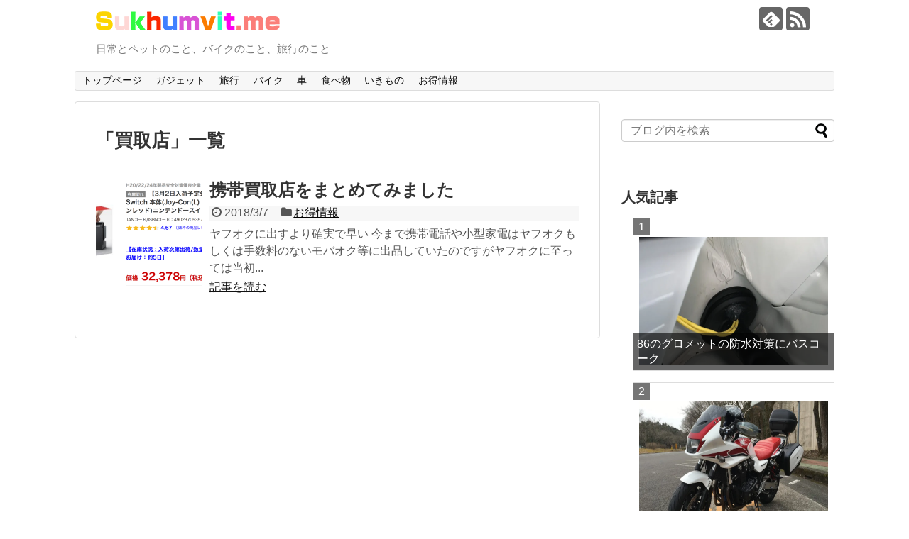

--- FILE ---
content_type: text/html; charset=UTF-8
request_url: http://sukhumvit.me/tag/%E8%B2%B7%E5%8F%96%E5%BA%97/
body_size: 13605
content:
<!DOCTYPE html>
<html lang="ja">
<head>
	
	<!-- Global site tag (gtag.js) - Google Analytics -->
<script async src="https://www.googletagmanager.com/gtag/js?id=UA-55365026-1"></script>
<script>
  window.dataLayer = window.dataLayer || [];
  function gtag(){dataLayer.push(arguments);}
  gtag('js', new Date());

  gtag('config', 'UA-55365026-1');
</script>

	
	
	
<meta charset="UTF-8">
  <meta name="viewport" content="width=1280, maximum-scale=1, user-scalable=yes">
<link rel="alternate" type="application/rss+xml" title="sukhumvit.me | 日常とペットのこと、バイクのこと、旅行のこと RSS Feed" href="http://sukhumvit.me/feed/" />
<link rel="pingback" href="http://sukhumvit.me/xmlrpc.php" />
<meta name="robots" content="noindex,follow">
<meta name="description" content="「買取店」の記事一覧です。" />
<meta name="keywords" content="買取店" />
<!-- OGP -->
<meta property="og:type" content="website">
<meta property="og:description" content="「買取店」の記事一覧です。">
<meta property="og:title" content="  買取店 | sukhumvit.me | 日常とペットのこと、バイクのこと、旅行のこと">
<meta property="og:url" content="http://sukhumvit.me/tag/%e8%b2%b7%e5%8f%96/">
<meta property="og:image" content="http://sukhumvit.me/wp-content/uploads/2018/02/sukhumvit_logo300.png">
<meta property="og:site_name" content="sukhumvit.me | 日常とペットのこと、バイクのこと、旅行のこと">
<meta property="og:locale" content="ja_JP">
<!-- /OGP -->
<!-- Twitter Card -->
<meta name="twitter:card" content="summary">
<meta name="twitter:description" content="「買取店」の記事一覧です。">
<meta name="twitter:title" content="  買取店 | sukhumvit.me | 日常とペットのこと、バイクのこと、旅行のこと">
<meta name="twitter:url" content="http://sukhumvit.me/tag/%e8%b2%b7%e5%8f%96/">
<meta name="twitter:image" content="http://sukhumvit.me/wp-content/uploads/2018/02/sukhumvit_logo300.png">
<meta name="twitter:domain" content="sukhumvit.me">
<!-- /Twitter Card -->

<title>買取店  |  sukhumvit.me | 日常とペットのこと、バイクのこと、旅行のこと</title>
<meta name='robots' content='max-image-preview:large' />
<link rel='dns-prefetch' href='//secure.gravatar.com' />
<link rel='dns-prefetch' href='//stats.wp.com' />
<link rel='dns-prefetch' href='//v0.wordpress.com' />
<link rel='dns-prefetch' href='//widgets.wp.com' />
<link rel='dns-prefetch' href='//s0.wp.com' />
<link rel='dns-prefetch' href='//0.gravatar.com' />
<link rel='dns-prefetch' href='//1.gravatar.com' />
<link rel='dns-prefetch' href='//2.gravatar.com' />
<link rel='dns-prefetch' href='//i0.wp.com' />
<link rel="alternate" type="application/rss+xml" title="sukhumvit.me | 日常とペットのこと、バイクのこと、旅行のこと &raquo; フィード" href="http://sukhumvit.me/feed/" />
<link rel="alternate" type="application/rss+xml" title="sukhumvit.me | 日常とペットのこと、バイクのこと、旅行のこと &raquo; コメントフィード" href="http://sukhumvit.me/comments/feed/" />
<link rel="alternate" type="application/rss+xml" title="sukhumvit.me | 日常とペットのこと、バイクのこと、旅行のこと &raquo; 買取店 タグのフィード" href="http://sukhumvit.me/tag/%e8%b2%b7%e5%8f%96%e5%ba%97/feed/" />
<script type="text/javascript">
window._wpemojiSettings = {"baseUrl":"https:\/\/s.w.org\/images\/core\/emoji\/14.0.0\/72x72\/","ext":".png","svgUrl":"https:\/\/s.w.org\/images\/core\/emoji\/14.0.0\/svg\/","svgExt":".svg","source":{"concatemoji":"http:\/\/sukhumvit.me\/wp-includes\/js\/wp-emoji-release.min.js"}};
/*! This file is auto-generated */
!function(e,a,t){var n,r,o,i=a.createElement("canvas"),p=i.getContext&&i.getContext("2d");function s(e,t){var a=String.fromCharCode,e=(p.clearRect(0,0,i.width,i.height),p.fillText(a.apply(this,e),0,0),i.toDataURL());return p.clearRect(0,0,i.width,i.height),p.fillText(a.apply(this,t),0,0),e===i.toDataURL()}function c(e){var t=a.createElement("script");t.src=e,t.defer=t.type="text/javascript",a.getElementsByTagName("head")[0].appendChild(t)}for(o=Array("flag","emoji"),t.supports={everything:!0,everythingExceptFlag:!0},r=0;r<o.length;r++)t.supports[o[r]]=function(e){if(p&&p.fillText)switch(p.textBaseline="top",p.font="600 32px Arial",e){case"flag":return s([127987,65039,8205,9895,65039],[127987,65039,8203,9895,65039])?!1:!s([55356,56826,55356,56819],[55356,56826,8203,55356,56819])&&!s([55356,57332,56128,56423,56128,56418,56128,56421,56128,56430,56128,56423,56128,56447],[55356,57332,8203,56128,56423,8203,56128,56418,8203,56128,56421,8203,56128,56430,8203,56128,56423,8203,56128,56447]);case"emoji":return!s([129777,127995,8205,129778,127999],[129777,127995,8203,129778,127999])}return!1}(o[r]),t.supports.everything=t.supports.everything&&t.supports[o[r]],"flag"!==o[r]&&(t.supports.everythingExceptFlag=t.supports.everythingExceptFlag&&t.supports[o[r]]);t.supports.everythingExceptFlag=t.supports.everythingExceptFlag&&!t.supports.flag,t.DOMReady=!1,t.readyCallback=function(){t.DOMReady=!0},t.supports.everything||(n=function(){t.readyCallback()},a.addEventListener?(a.addEventListener("DOMContentLoaded",n,!1),e.addEventListener("load",n,!1)):(e.attachEvent("onload",n),a.attachEvent("onreadystatechange",function(){"complete"===a.readyState&&t.readyCallback()})),(e=t.source||{}).concatemoji?c(e.concatemoji):e.wpemoji&&e.twemoji&&(c(e.twemoji),c(e.wpemoji)))}(window,document,window._wpemojiSettings);
</script>
<style type="text/css">
img.wp-smiley,
img.emoji {
	display: inline !important;
	border: none !important;
	box-shadow: none !important;
	height: 1em !important;
	width: 1em !important;
	margin: 0 0.07em !important;
	vertical-align: -0.1em !important;
	background: none !important;
	padding: 0 !important;
}
</style>
	<link rel='stylesheet' id='simplicity-style-css' href='http://sukhumvit.me/wp-content/themes/simplicity2/style.css' type='text/css' media='all' />
<link rel='stylesheet' id='font-awesome-style-css' href='http://sukhumvit.me/wp-content/themes/simplicity2/webfonts/css/font-awesome.min.css' type='text/css' media='all' />
<link rel='stylesheet' id='icomoon-style-css' href='http://sukhumvit.me/wp-content/themes/simplicity2/webfonts/icomoon/style.css' type='text/css' media='all' />
<link rel='stylesheet' id='extension-style-css' href='http://sukhumvit.me/wp-content/themes/simplicity2/css/extension.css' type='text/css' media='all' />
<style id='extension-style-inline-css' type='text/css'>
@media screen and (max-width:639px){.article br{display:block}}
</style>
<link rel='stylesheet' id='print-style-css' href='http://sukhumvit.me/wp-content/themes/simplicity2/css/print.css' type='text/css' media='print' />
<link rel='stylesheet' id='wp-block-library-css' href='http://sukhumvit.me/wp-includes/css/dist/block-library/style.min.css' type='text/css' media='all' />
<style id='wp-block-library-inline-css' type='text/css'>
.has-text-align-justify{text-align:justify;}
</style>
<link rel='stylesheet' id='jetpack-videopress-video-block-view-css' href='http://sukhumvit.me/wp-content/plugins/jetpack/jetpack_vendor/automattic/jetpack-videopress/build/block-editor/blocks/video/view.css?minify=false' type='text/css' media='all' />
<link rel='stylesheet' id='mediaelement-css' href='http://sukhumvit.me/wp-includes/js/mediaelement/mediaelementplayer-legacy.min.css' type='text/css' media='all' />
<link rel='stylesheet' id='wp-mediaelement-css' href='http://sukhumvit.me/wp-includes/js/mediaelement/wp-mediaelement.min.css' type='text/css' media='all' />
<link rel='stylesheet' id='classic-theme-styles-css' href='http://sukhumvit.me/wp-includes/css/classic-themes.min.css' type='text/css' media='all' />
<style id='global-styles-inline-css' type='text/css'>
body{--wp--preset--color--black: #000000;--wp--preset--color--cyan-bluish-gray: #abb8c3;--wp--preset--color--white: #ffffff;--wp--preset--color--pale-pink: #f78da7;--wp--preset--color--vivid-red: #cf2e2e;--wp--preset--color--luminous-vivid-orange: #ff6900;--wp--preset--color--luminous-vivid-amber: #fcb900;--wp--preset--color--light-green-cyan: #7bdcb5;--wp--preset--color--vivid-green-cyan: #00d084;--wp--preset--color--pale-cyan-blue: #8ed1fc;--wp--preset--color--vivid-cyan-blue: #0693e3;--wp--preset--color--vivid-purple: #9b51e0;--wp--preset--gradient--vivid-cyan-blue-to-vivid-purple: linear-gradient(135deg,rgba(6,147,227,1) 0%,rgb(155,81,224) 100%);--wp--preset--gradient--light-green-cyan-to-vivid-green-cyan: linear-gradient(135deg,rgb(122,220,180) 0%,rgb(0,208,130) 100%);--wp--preset--gradient--luminous-vivid-amber-to-luminous-vivid-orange: linear-gradient(135deg,rgba(252,185,0,1) 0%,rgba(255,105,0,1) 100%);--wp--preset--gradient--luminous-vivid-orange-to-vivid-red: linear-gradient(135deg,rgba(255,105,0,1) 0%,rgb(207,46,46) 100%);--wp--preset--gradient--very-light-gray-to-cyan-bluish-gray: linear-gradient(135deg,rgb(238,238,238) 0%,rgb(169,184,195) 100%);--wp--preset--gradient--cool-to-warm-spectrum: linear-gradient(135deg,rgb(74,234,220) 0%,rgb(151,120,209) 20%,rgb(207,42,186) 40%,rgb(238,44,130) 60%,rgb(251,105,98) 80%,rgb(254,248,76) 100%);--wp--preset--gradient--blush-light-purple: linear-gradient(135deg,rgb(255,206,236) 0%,rgb(152,150,240) 100%);--wp--preset--gradient--blush-bordeaux: linear-gradient(135deg,rgb(254,205,165) 0%,rgb(254,45,45) 50%,rgb(107,0,62) 100%);--wp--preset--gradient--luminous-dusk: linear-gradient(135deg,rgb(255,203,112) 0%,rgb(199,81,192) 50%,rgb(65,88,208) 100%);--wp--preset--gradient--pale-ocean: linear-gradient(135deg,rgb(255,245,203) 0%,rgb(182,227,212) 50%,rgb(51,167,181) 100%);--wp--preset--gradient--electric-grass: linear-gradient(135deg,rgb(202,248,128) 0%,rgb(113,206,126) 100%);--wp--preset--gradient--midnight: linear-gradient(135deg,rgb(2,3,129) 0%,rgb(40,116,252) 100%);--wp--preset--duotone--dark-grayscale: url('#wp-duotone-dark-grayscale');--wp--preset--duotone--grayscale: url('#wp-duotone-grayscale');--wp--preset--duotone--purple-yellow: url('#wp-duotone-purple-yellow');--wp--preset--duotone--blue-red: url('#wp-duotone-blue-red');--wp--preset--duotone--midnight: url('#wp-duotone-midnight');--wp--preset--duotone--magenta-yellow: url('#wp-duotone-magenta-yellow');--wp--preset--duotone--purple-green: url('#wp-duotone-purple-green');--wp--preset--duotone--blue-orange: url('#wp-duotone-blue-orange');--wp--preset--font-size--small: 13px;--wp--preset--font-size--medium: 20px;--wp--preset--font-size--large: 36px;--wp--preset--font-size--x-large: 42px;--wp--preset--spacing--20: 0.44rem;--wp--preset--spacing--30: 0.67rem;--wp--preset--spacing--40: 1rem;--wp--preset--spacing--50: 1.5rem;--wp--preset--spacing--60: 2.25rem;--wp--preset--spacing--70: 3.38rem;--wp--preset--spacing--80: 5.06rem;}:where(.is-layout-flex){gap: 0.5em;}body .is-layout-flow > .alignleft{float: left;margin-inline-start: 0;margin-inline-end: 2em;}body .is-layout-flow > .alignright{float: right;margin-inline-start: 2em;margin-inline-end: 0;}body .is-layout-flow > .aligncenter{margin-left: auto !important;margin-right: auto !important;}body .is-layout-constrained > .alignleft{float: left;margin-inline-start: 0;margin-inline-end: 2em;}body .is-layout-constrained > .alignright{float: right;margin-inline-start: 2em;margin-inline-end: 0;}body .is-layout-constrained > .aligncenter{margin-left: auto !important;margin-right: auto !important;}body .is-layout-constrained > :where(:not(.alignleft):not(.alignright):not(.alignfull)){max-width: var(--wp--style--global--content-size);margin-left: auto !important;margin-right: auto !important;}body .is-layout-constrained > .alignwide{max-width: var(--wp--style--global--wide-size);}body .is-layout-flex{display: flex;}body .is-layout-flex{flex-wrap: wrap;align-items: center;}body .is-layout-flex > *{margin: 0;}:where(.wp-block-columns.is-layout-flex){gap: 2em;}.has-black-color{color: var(--wp--preset--color--black) !important;}.has-cyan-bluish-gray-color{color: var(--wp--preset--color--cyan-bluish-gray) !important;}.has-white-color{color: var(--wp--preset--color--white) !important;}.has-pale-pink-color{color: var(--wp--preset--color--pale-pink) !important;}.has-vivid-red-color{color: var(--wp--preset--color--vivid-red) !important;}.has-luminous-vivid-orange-color{color: var(--wp--preset--color--luminous-vivid-orange) !important;}.has-luminous-vivid-amber-color{color: var(--wp--preset--color--luminous-vivid-amber) !important;}.has-light-green-cyan-color{color: var(--wp--preset--color--light-green-cyan) !important;}.has-vivid-green-cyan-color{color: var(--wp--preset--color--vivid-green-cyan) !important;}.has-pale-cyan-blue-color{color: var(--wp--preset--color--pale-cyan-blue) !important;}.has-vivid-cyan-blue-color{color: var(--wp--preset--color--vivid-cyan-blue) !important;}.has-vivid-purple-color{color: var(--wp--preset--color--vivid-purple) !important;}.has-black-background-color{background-color: var(--wp--preset--color--black) !important;}.has-cyan-bluish-gray-background-color{background-color: var(--wp--preset--color--cyan-bluish-gray) !important;}.has-white-background-color{background-color: var(--wp--preset--color--white) !important;}.has-pale-pink-background-color{background-color: var(--wp--preset--color--pale-pink) !important;}.has-vivid-red-background-color{background-color: var(--wp--preset--color--vivid-red) !important;}.has-luminous-vivid-orange-background-color{background-color: var(--wp--preset--color--luminous-vivid-orange) !important;}.has-luminous-vivid-amber-background-color{background-color: var(--wp--preset--color--luminous-vivid-amber) !important;}.has-light-green-cyan-background-color{background-color: var(--wp--preset--color--light-green-cyan) !important;}.has-vivid-green-cyan-background-color{background-color: var(--wp--preset--color--vivid-green-cyan) !important;}.has-pale-cyan-blue-background-color{background-color: var(--wp--preset--color--pale-cyan-blue) !important;}.has-vivid-cyan-blue-background-color{background-color: var(--wp--preset--color--vivid-cyan-blue) !important;}.has-vivid-purple-background-color{background-color: var(--wp--preset--color--vivid-purple) !important;}.has-black-border-color{border-color: var(--wp--preset--color--black) !important;}.has-cyan-bluish-gray-border-color{border-color: var(--wp--preset--color--cyan-bluish-gray) !important;}.has-white-border-color{border-color: var(--wp--preset--color--white) !important;}.has-pale-pink-border-color{border-color: var(--wp--preset--color--pale-pink) !important;}.has-vivid-red-border-color{border-color: var(--wp--preset--color--vivid-red) !important;}.has-luminous-vivid-orange-border-color{border-color: var(--wp--preset--color--luminous-vivid-orange) !important;}.has-luminous-vivid-amber-border-color{border-color: var(--wp--preset--color--luminous-vivid-amber) !important;}.has-light-green-cyan-border-color{border-color: var(--wp--preset--color--light-green-cyan) !important;}.has-vivid-green-cyan-border-color{border-color: var(--wp--preset--color--vivid-green-cyan) !important;}.has-pale-cyan-blue-border-color{border-color: var(--wp--preset--color--pale-cyan-blue) !important;}.has-vivid-cyan-blue-border-color{border-color: var(--wp--preset--color--vivid-cyan-blue) !important;}.has-vivid-purple-border-color{border-color: var(--wp--preset--color--vivid-purple) !important;}.has-vivid-cyan-blue-to-vivid-purple-gradient-background{background: var(--wp--preset--gradient--vivid-cyan-blue-to-vivid-purple) !important;}.has-light-green-cyan-to-vivid-green-cyan-gradient-background{background: var(--wp--preset--gradient--light-green-cyan-to-vivid-green-cyan) !important;}.has-luminous-vivid-amber-to-luminous-vivid-orange-gradient-background{background: var(--wp--preset--gradient--luminous-vivid-amber-to-luminous-vivid-orange) !important;}.has-luminous-vivid-orange-to-vivid-red-gradient-background{background: var(--wp--preset--gradient--luminous-vivid-orange-to-vivid-red) !important;}.has-very-light-gray-to-cyan-bluish-gray-gradient-background{background: var(--wp--preset--gradient--very-light-gray-to-cyan-bluish-gray) !important;}.has-cool-to-warm-spectrum-gradient-background{background: var(--wp--preset--gradient--cool-to-warm-spectrum) !important;}.has-blush-light-purple-gradient-background{background: var(--wp--preset--gradient--blush-light-purple) !important;}.has-blush-bordeaux-gradient-background{background: var(--wp--preset--gradient--blush-bordeaux) !important;}.has-luminous-dusk-gradient-background{background: var(--wp--preset--gradient--luminous-dusk) !important;}.has-pale-ocean-gradient-background{background: var(--wp--preset--gradient--pale-ocean) !important;}.has-electric-grass-gradient-background{background: var(--wp--preset--gradient--electric-grass) !important;}.has-midnight-gradient-background{background: var(--wp--preset--gradient--midnight) !important;}.has-small-font-size{font-size: var(--wp--preset--font-size--small) !important;}.has-medium-font-size{font-size: var(--wp--preset--font-size--medium) !important;}.has-large-font-size{font-size: var(--wp--preset--font-size--large) !important;}.has-x-large-font-size{font-size: var(--wp--preset--font-size--x-large) !important;}
.wp-block-navigation a:where(:not(.wp-element-button)){color: inherit;}
:where(.wp-block-columns.is-layout-flex){gap: 2em;}
.wp-block-pullquote{font-size: 1.5em;line-height: 1.6;}
</style>
<link rel='stylesheet' id='wordpress-popular-posts-css-css' href='http://sukhumvit.me/wp-content/plugins/wordpress-popular-posts/assets/css/wpp.css' type='text/css' media='all' />
<link rel='stylesheet' id='jetpack_css-css' href='http://sukhumvit.me/wp-content/plugins/jetpack/css/jetpack.css' type='text/css' media='all' />
<script type='text/javascript' src='http://sukhumvit.me/wp-includes/js/jquery/jquery.min.js' id='jquery-core-js'></script>
<script type='text/javascript' src='http://sukhumvit.me/wp-includes/js/jquery/jquery-migrate.min.js' id='jquery-migrate-js'></script>
<script type='application/json' id='wpp-json'>
{"sampling_active":0,"sampling_rate":100,"ajax_url":"http:\/\/sukhumvit.me\/wp-json\/wordpress-popular-posts\/v1\/popular-posts","api_url":"http:\/\/sukhumvit.me\/wp-json\/wordpress-popular-posts","ID":0,"token":"e16ae54303","lang":0,"debug":0}
</script>
<script type='text/javascript' src='http://sukhumvit.me/wp-content/plugins/wordpress-popular-posts/assets/js/wpp.min.js' id='wpp-js-js'></script>
	<style>img#wpstats{display:none}</style>
		            <style id="wpp-loading-animation-styles">@-webkit-keyframes bgslide{from{background-position-x:0}to{background-position-x:-200%}}@keyframes bgslide{from{background-position-x:0}to{background-position-x:-200%}}.wpp-widget-placeholder,.wpp-widget-block-placeholder,.wpp-shortcode-placeholder{margin:0 auto;width:60px;height:3px;background:#dd3737;background:linear-gradient(90deg,#dd3737 0%,#571313 10%,#dd3737 100%);background-size:200% auto;border-radius:3px;-webkit-animation:bgslide 1s infinite linear;animation:bgslide 1s infinite linear}</style>
            <meta name="description" content="買取店 についての nebitora の投稿" />

<!-- Jetpack Open Graph Tags -->
<meta property="og:type" content="website" />
<meta property="og:title" content="買取店  |  sukhumvit.me | 日常とペットのこと、バイクのこと、旅行のこと" />
<meta property="og:url" content="http://sukhumvit.me/tag/%e8%b2%b7%e5%8f%96%e5%ba%97/" />
<meta property="og:site_name" content="sukhumvit.me | 日常とペットのこと、バイクのこと、旅行のこと" />
<meta property="og:image" content="https://s0.wp.com/i/blank.jpg" />
<meta property="og:image:alt" content="" />
<meta property="og:locale" content="ja_JP" />

<!-- End Jetpack Open Graph Tags -->
<link rel="stylesheet" type="text/css" id="wp-custom-css" href="http://sukhumvit.me/?custom-css=c060531d7a" /></head>
  <body class="archive tag tag-123" itemscope itemtype="http://schema.org/WebPage">
    <div id="container">

      <!-- header -->
      <header itemscope itemtype="http://schema.org/WPHeader">
        <div id="header" class="clearfix">
          <div id="header-in">

                        <div id="h-top">
              <!-- モバイルメニュー表示用のボタン -->
<div id="mobile-menu">
  <a id="mobile-menu-toggle" href="#"><span class="fa fa-bars fa-2x"></span></a>
</div>

              <div class="alignleft top-title-catchphrase">
                <!-- サイトのタイトル -->
<p id="site-title" itemscope itemtype="http://schema.org/Organization">
  <a href="http://sukhumvit.me/"><img src="http://sukhumvit.me/wp-content/uploads/2018/02/sukhumvit_logo300.png" alt="sukhumvit.me | 日常とペットのこと、バイクのこと、旅行のこと" class="site-title-img" /></a></p>
<!-- サイトの概要 -->
<p id="site-description">
  日常とペットのこと、バイクのこと、旅行のこと</p>
              </div>

              <div class="alignright top-sns-follows">
                                <!-- SNSページ -->
<div class="sns-pages">
<p class="sns-follow-msg">フォローする</p>
<ul class="snsp">
<li class="feedly-page"><a href="//feedly.com/i/subscription/feed/http://sukhumvit.me/feed/" target="blank" title="feedlyで更新情報を購読" rel="nofollow"><span class="icon-feedly-logo"></span></a></li><li class="rss-page"><a href="http://sukhumvit.me/feed/" target="_blank" title="RSSで更新情報をフォロー" rel="nofollow"><span class="icon-rss-logo"></span></a></li>  </ul>
</div>
                              </div>

            </div><!-- /#h-top -->
          </div><!-- /#header-in -->
        </div><!-- /#header -->
      </header>

      <!-- Navigation -->
<nav itemscope itemtype="http://schema.org/SiteNavigationElement">
  <div id="navi">
      	<div id="navi-in">
      <div class="menu-a-container"><ul id="menu-a" class="menu"><li id="menu-item-31" class="menu-item menu-item-type-custom menu-item-object-custom menu-item-home menu-item-31"><a href="http://sukhumvit.me/">トップページ</a></li>
<li id="menu-item-30" class="menu-item menu-item-type-taxonomy menu-item-object-category menu-item-has-children menu-item-30"><a href="http://sukhumvit.me/category/gadgets/">ガジェット</a>
<ul class="sub-menu">
	<li id="menu-item-321" class="menu-item menu-item-type-taxonomy menu-item-object-category menu-item-321"><a href="http://sukhumvit.me/category/gadgets/mac/">Mac</a></li>
	<li id="menu-item-320" class="menu-item menu-item-type-taxonomy menu-item-object-category menu-item-has-children menu-item-320"><a href="http://sukhumvit.me/category/gadgets/camera/">カメラ</a>
	<ul class="sub-menu">
		<li id="menu-item-319" class="menu-item menu-item-type-taxonomy menu-item-object-category menu-item-319"><a href="http://sukhumvit.me/category/gadgets/camera/gopro/">GoPro</a></li>
	</ul>
</li>
	<li id="menu-item-882" class="menu-item menu-item-type-taxonomy menu-item-object-category menu-item-882"><a href="http://sukhumvit.me/category/gadgets/mobile/">ケータイ</a></li>
	<li id="menu-item-1336" class="menu-item menu-item-type-taxonomy menu-item-object-category menu-item-1336"><a href="http://sukhumvit.me/category/gadgets/ham/">無線</a></li>
</ul>
</li>
<li id="menu-item-89" class="menu-item menu-item-type-taxonomy menu-item-object-category menu-item-has-children menu-item-89"><a href="http://sukhumvit.me/category/travel/">旅行</a>
<ul class="sub-menu">
	<li id="menu-item-90" class="menu-item menu-item-type-taxonomy menu-item-object-category menu-item-has-children menu-item-90"><a href="http://sukhumvit.me/category/travel/international/">海外旅行</a>
	<ul class="sub-menu">
		<li id="menu-item-91" class="menu-item menu-item-type-taxonomy menu-item-object-category menu-item-91"><a href="http://sukhumvit.me/category/travel/international/thai/">タイ</a></li>
		<li id="menu-item-132" class="menu-item menu-item-type-taxonomy menu-item-object-category menu-item-132"><a href="http://sukhumvit.me/category/travel/international/myanmar/">ミャンマー</a></li>
	</ul>
</li>
	<li id="menu-item-818" class="menu-item menu-item-type-taxonomy menu-item-object-category menu-item-818"><a href="http://sukhumvit.me/category/travel/domestic/">国内旅行</a></li>
</ul>
</li>
<li id="menu-item-92" class="menu-item menu-item-type-taxonomy menu-item-object-category menu-item-has-children menu-item-92"><a href="http://sukhumvit.me/category/motorcycle/">バイク</a>
<ul class="sub-menu">
	<li id="menu-item-93" class="menu-item menu-item-type-taxonomy menu-item-object-category menu-item-93"><a href="http://sukhumvit.me/category/motorcycle/accessory/">アクセサリ</a></li>
	<li id="menu-item-94" class="menu-item menu-item-type-taxonomy menu-item-object-category menu-item-94"><a href="http://sukhumvit.me/category/motorcycle/cb1300/">CB1300</a></li>
	<li id="menu-item-95" class="menu-item menu-item-type-taxonomy menu-item-object-category menu-item-95"><a href="http://sukhumvit.me/category/motorcycle/pcx/">PCX</a></li>
	<li id="menu-item-96" class="menu-item menu-item-type-taxonomy menu-item-object-category menu-item-96"><a href="http://sukhumvit.me/category/motorcycle/cub/">スーパーカブ</a></li>
	<li id="menu-item-97" class="menu-item menu-item-type-taxonomy menu-item-object-category menu-item-97"><a href="http://sukhumvit.me/category/motorcycle/monkey/">モンキー</a></li>
</ul>
</li>
<li id="menu-item-1302" class="menu-item menu-item-type-taxonomy menu-item-object-category menu-item-has-children menu-item-1302"><a href="http://sukhumvit.me/category/car/">車</a>
<ul class="sub-menu">
	<li id="menu-item-1303" class="menu-item menu-item-type-taxonomy menu-item-object-category menu-item-1303"><a href="http://sukhumvit.me/category/car/86/">86</a></li>
</ul>
</li>
<li id="menu-item-146" class="menu-item menu-item-type-taxonomy menu-item-object-category menu-item-146"><a href="http://sukhumvit.me/category/eats/">食べ物</a></li>
<li id="menu-item-158" class="menu-item menu-item-type-taxonomy menu-item-object-category menu-item-has-children menu-item-158"><a href="http://sukhumvit.me/category/animal/">いきもの</a>
<ul class="sub-menu">
	<li id="menu-item-819" class="menu-item menu-item-type-taxonomy menu-item-object-category menu-item-819"><a href="http://sukhumvit.me/category/animal/rabbit/">うさぎ</a></li>
	<li id="menu-item-820" class="menu-item menu-item-type-taxonomy menu-item-object-category menu-item-820"><a href="http://sukhumvit.me/category/animal/quail/">うずら</a></li>
	<li id="menu-item-821" class="menu-item menu-item-type-taxonomy menu-item-object-category menu-item-821"><a href="http://sukhumvit.me/category/animal/supplies/">ペット用品</a></li>
	<li id="menu-item-822" class="menu-item menu-item-type-taxonomy menu-item-object-category menu-item-822"><a href="http://sukhumvit.me/category/animal/turtle/">亀</a></li>
	<li id="menu-item-823" class="menu-item menu-item-type-taxonomy menu-item-object-category menu-item-823"><a href="http://sukhumvit.me/category/animal/cat/">猫</a></li>
	<li id="menu-item-824" class="menu-item menu-item-type-taxonomy menu-item-object-category menu-item-824"><a href="http://sukhumvit.me/category/animal/crustacean/">甲殻類</a></li>
	<li id="menu-item-825" class="menu-item menu-item-type-taxonomy menu-item-object-category menu-item-825"><a href="http://sukhumvit.me/category/animal/fish/">観賞魚</a></li>
</ul>
</li>
<li id="menu-item-826" class="menu-item menu-item-type-taxonomy menu-item-object-category menu-item-826"><a href="http://sukhumvit.me/category/information-of-sale/">お得情報</a></li>
</ul></div>    </div><!-- /#navi-in -->
  </div><!-- /#navi -->
</nav>
<!-- /Navigation -->
      <!-- 本体部分 -->
      <div id="body">
        <div id="body-in" class="cf">

          
          <!-- main -->
          <main itemscope itemprop="mainContentOfPage">
            <div id="main" itemscope itemtype="http://schema.org/Blog">

  <h1 id="archive-title"><span class="archive-title-pb">「</span><span class="archive-title-text">買取店</span><span class="archive-title-pa">」</span><span class="archive-title-list-text">一覧</span></h1>






<div id="list">
<!-- 記事一覧 -->
<article id="post-671" class="entry cf entry-card post-671 post type-post status-publish format-standard has-post-thumbnail category-information-of-sale tag-124 tag-89 tag-123">
  <figure class="entry-thumb">
                  <a href="http://sukhumvit.me/information-of-sale/00671/" class="entry-image entry-image-link" title="携帯買取店をまとめてみました"><img width="150" height="150" src="https://i0.wp.com/sukhumvit.me/wp-content/uploads/2018/03/スクリーンショット-2018-03-02-16.16.41.png?resize=150%2C150" class="entry-thumnail wp-post-image" alt="" decoding="async" srcset="https://i0.wp.com/sukhumvit.me/wp-content/uploads/2018/03/スクリーンショット-2018-03-02-16.16.41.png?resize=150%2C150 150w, https://i0.wp.com/sukhumvit.me/wp-content/uploads/2018/03/スクリーンショット-2018-03-02-16.16.41.png?resize=100%2C100 100w, https://i0.wp.com/sukhumvit.me/wp-content/uploads/2018/03/スクリーンショット-2018-03-02-16.16.41.png?zoom=2&amp;resize=150%2C150 300w, https://i0.wp.com/sukhumvit.me/wp-content/uploads/2018/03/スクリーンショット-2018-03-02-16.16.41.png?zoom=3&amp;resize=150%2C150 450w" sizes="(max-width: 150px) 100vw, 150px" data-attachment-id="663" data-permalink="http://sukhumvit.me/information-of-sale/00662/attachment/%e3%82%b9%e3%82%af%e3%83%aa%e3%83%bc%e3%83%b3%e3%82%b7%e3%83%a7%e3%83%83%e3%83%88-2018-03-02-16-16-41/" data-orig-file="https://i0.wp.com/sukhumvit.me/wp-content/uploads/2018/03/スクリーンショット-2018-03-02-16.16.41.png?fit=1468%2C634" data-orig-size="1468,634" data-comments-opened="1" data-image-meta="{&quot;aperture&quot;:&quot;0&quot;,&quot;credit&quot;:&quot;&quot;,&quot;camera&quot;:&quot;&quot;,&quot;caption&quot;:&quot;&quot;,&quot;created_timestamp&quot;:&quot;0&quot;,&quot;copyright&quot;:&quot;&quot;,&quot;focal_length&quot;:&quot;0&quot;,&quot;iso&quot;:&quot;0&quot;,&quot;shutter_speed&quot;:&quot;0&quot;,&quot;title&quot;:&quot;&quot;,&quot;orientation&quot;:&quot;0&quot;}" data-image-title="スクリーンショット 2018-03-02 16.16.41" data-image-description="" data-image-caption="" data-medium-file="https://i0.wp.com/sukhumvit.me/wp-content/uploads/2018/03/スクリーンショット-2018-03-02-16.16.41.png?fit=640%2C276" data-large-file="https://i0.wp.com/sukhumvit.me/wp-content/uploads/2018/03/スクリーンショット-2018-03-02-16.16.41.png?fit=680%2C294" /></a>
            </figure><!-- /.entry-thumb -->

  <div class="entry-card-content">
  <header>
    <h2><a href="http://sukhumvit.me/information-of-sale/00671/" class="entry-title entry-title-link" title="携帯買取店をまとめてみました">携帯買取店をまとめてみました</a></h2>
    <p class="post-meta">
            <span class="post-date"><span class="fa fa-clock-o fa-fw"></span><span class="published">2018/3/7</span></span>
      
      <span class="category"><span class="fa fa-folder fa-fw"></span><a href="http://sukhumvit.me/category/information-of-sale/" rel="category tag">お得情報</a></span>

      
      
    </p><!-- /.post-meta -->
      </header>
  <p class="entry-snippet">ヤフオクに出すより確実で早い
今まで携帯電話や小型家電はヤフオクもしくは手数料のないモバオク等に出品していたのですがヤフオクに至っては当初...</p>

    <footer>
    <p class="entry-read"><a href="http://sukhumvit.me/information-of-sale/00671/" class="entry-read-link">記事を読む</a></p>
  </footer>
  
</div><!-- /.entry-card-content -->
</article>  <div class="clear"></div>
</div><!-- /#list -->

  <!-- 文章下広告 -->
                  


            </div><!-- /#main -->
          </main>
        <!-- sidebar -->
<div id="sidebar" role="complementary">
    
  <div id="sidebar-widget">
  <!-- ウイジェット -->
  <aside id="search-2" class="widget widget_search"><form method="get" id="searchform" action="http://sukhumvit.me/">
	<input type="text" placeholder="ブログ内を検索" name="s" id="s">
	<input type="submit" id="searchsubmit" value="">
</form></aside>
<aside id="wpp-2" class="widget popular-posts">
<h3 class="widget_title sidebar_widget_title">人気記事</h3><ul id="popular-posts" class="wpp-list">
<li>
<a href="http://sukhumvit.me/car/001633/" target="_self"><img width="320" height="180" src="https://i0.wp.com/sukhumvit.me/wp-content/uploads/2018/10/2018-10-27-11.09.13.jpg?resize=320%2C180" class="wpp-thumbnail wpp_featured attachment-thumb320 size-thumb320 wp-post-image" alt="" decoding="async" loading="lazy" srcset="https://i0.wp.com/sukhumvit.me/wp-content/uploads/2018/10/2018-10-27-11.09.13.jpg?resize=320%2C180 320w, https://i0.wp.com/sukhumvit.me/wp-content/uploads/2018/10/2018-10-27-11.09.13.jpg?zoom=2&amp;resize=320%2C180 640w, https://i0.wp.com/sukhumvit.me/wp-content/uploads/2018/10/2018-10-27-11.09.13.jpg?zoom=3&amp;resize=320%2C180 960w" data-attachment-id="1635" data-permalink="http://sukhumvit.me/car/001633/attachment/2018-10-27-11-09-13/" data-orig-file="https://i0.wp.com/sukhumvit.me/wp-content/uploads/2018/10/2018-10-27-11.09.13.jpg?fit=1024%2C768" data-orig-size="1024,768" data-comments-opened="1" data-image-meta='{"aperture":"2.2","credit":"","camera":"iPhone 6s","caption":"","created_timestamp":"1540638553","copyright":"","focal_length":"4.15","iso":"500","shutter_speed":"0.066666666666667","title":"","orientation":"1"}' data-image-title="2018-10-27 11.09.13" data-image-description="" data-image-caption="" data-medium-file="https://i0.wp.com/sukhumvit.me/wp-content/uploads/2018/10/2018-10-27-11.09.13.jpg?fit=640%2C480" data-large-file="https://i0.wp.com/sukhumvit.me/wp-content/uploads/2018/10/2018-10-27-11.09.13.jpg?fit=680%2C510"></a> <a href="http://sukhumvit.me/car/001633/" class="wpp-post-title" target="_self">86のグロメットの防水対策にバスコーク</a> <span class="wpp-meta post-stats"></span>
</li>
<li>
<a href="http://sukhumvit.me/motorcycle/001291/" target="_self"><img width="320" height="180" src="https://i0.wp.com/sukhumvit.me/wp-content/uploads/2018/05/cb.jpg?resize=320%2C180" class="wpp-thumbnail wpp_featured attachment-thumb320 size-thumb320 wp-post-image" alt="" decoding="async" loading="lazy" srcset="https://i0.wp.com/sukhumvit.me/wp-content/uploads/2018/05/cb.jpg?resize=320%2C180 320w, https://i0.wp.com/sukhumvit.me/wp-content/uploads/2018/05/cb.jpg?zoom=2&amp;resize=320%2C180 640w, https://i0.wp.com/sukhumvit.me/wp-content/uploads/2018/05/cb.jpg?zoom=3&amp;resize=320%2C180 960w" data-attachment-id="1294" data-permalink="http://sukhumvit.me/motorcycle/001291/attachment/cb/" data-orig-file="https://i0.wp.com/sukhumvit.me/wp-content/uploads/2018/05/cb.jpg?fit=1124%2C843" data-orig-size="1124,843" data-comments-opened="1" data-image-meta='{"aperture":"0","credit":"","camera":"","caption":"","created_timestamp":"0","copyright":"","focal_length":"0","iso":"0","shutter_speed":"0","title":"","orientation":"0"}' data-image-title="cb" data-image-description="" data-image-caption="" data-medium-file="https://i0.wp.com/sukhumvit.me/wp-content/uploads/2018/05/cb.jpg?fit=640%2C480" data-large-file="https://i0.wp.com/sukhumvit.me/wp-content/uploads/2018/05/cb.jpg?fit=680%2C510"></a> <a href="http://sukhumvit.me/motorcycle/001291/" class="wpp-post-title" target="_self">CB1300を売却しました</a> <span class="wpp-meta post-stats"></span>
</li>
<li>
<a href="http://sukhumvit.me/information-of-sale/00569/" target="_self"><img width="320" height="180" src="https://i0.wp.com/sukhumvit.me/wp-content/uploads/2018/02/%E3%82%B9%E3%82%AF%E3%83%AA%E3%83%BC%E3%83%B3%E3%82%B7%E3%83%A7%E3%83%83%E3%83%88-2018-02-26-14.03.39.jpg?resize=320%2C180" class="wpp-thumbnail wpp_featured attachment-thumb320 size-thumb320 wp-post-image" alt="" decoding="async" loading="lazy" srcset="https://i0.wp.com/sukhumvit.me/wp-content/uploads/2018/02/スクリーンショット-2018-02-26-14.03.39.jpg?resize=320%2C180 320w, https://i0.wp.com/sukhumvit.me/wp-content/uploads/2018/02/スクリーンショット-2018-02-26-14.03.39.jpg?zoom=2&amp;resize=320%2C180 640w, https://i0.wp.com/sukhumvit.me/wp-content/uploads/2018/02/スクリーンショット-2018-02-26-14.03.39.jpg?zoom=3&amp;resize=320%2C180 960w" data-attachment-id="576" data-permalink="http://sukhumvit.me/information-of-sale/00569/attachment/%e3%82%b9%e3%82%af%e3%83%aa%e3%83%bc%e3%83%b3%e3%82%b7%e3%83%a7%e3%83%83%e3%83%88-2018-02-26-14-03-39/" data-orig-file="https://i0.wp.com/sukhumvit.me/wp-content/uploads/2018/02/スクリーンショット-2018-02-26-14.03.39.jpg?fit=1024%2C723" data-orig-size="1024,723" data-comments-opened="1" data-image-meta='{"aperture":"0","credit":"","camera":"","caption":"","created_timestamp":"0","copyright":"","focal_length":"0","iso":"0","shutter_speed":"0","title":"","orientation":"1"}' data-image-title="スクリーンショット 2018-02-26 14.03.39" data-image-description="" data-image-caption="" data-medium-file="https://i0.wp.com/sukhumvit.me/wp-content/uploads/2018/02/スクリーンショット-2018-02-26-14.03.39.jpg?fit=640%2C452" data-large-file="https://i0.wp.com/sukhumvit.me/wp-content/uploads/2018/02/スクリーンショット-2018-02-26-14.03.39.jpg?fit=680%2C480"></a> <a href="http://sukhumvit.me/information-of-sale/00569/" class="wpp-post-title" target="_self">ヨドバシカメラのポイントを無駄なく使う方法を考える</a> <span class="wpp-meta post-stats"></span>
</li>
<li>
<a href="http://sukhumvit.me/gadgets/001337/" target="_self"><img width="320" height="180" src="https://i0.wp.com/sukhumvit.me/wp-content/uploads/2018/08/2018-08-01-18.33.52.jpg?resize=320%2C180" class="wpp-thumbnail wpp_featured attachment-thumb320 size-thumb320 wp-post-image" alt="" decoding="async" loading="lazy" srcset="https://i0.wp.com/sukhumvit.me/wp-content/uploads/2018/08/2018-08-01-18.33.52.jpg?resize=320%2C180 320w, https://i0.wp.com/sukhumvit.me/wp-content/uploads/2018/08/2018-08-01-18.33.52.jpg?zoom=2&amp;resize=320%2C180 640w, https://i0.wp.com/sukhumvit.me/wp-content/uploads/2018/08/2018-08-01-18.33.52.jpg?zoom=3&amp;resize=320%2C180 960w" data-attachment-id="1343" data-permalink="http://sukhumvit.me/gadgets/001337/attachment/2018-08-01-18-33-52/" data-orig-file="https://i0.wp.com/sukhumvit.me/wp-content/uploads/2018/08/2018-08-01-18.33.52.jpg?fit=1024%2C768" data-orig-size="1024,768" data-comments-opened="1" data-image-meta='{"aperture":"2.2","credit":"","camera":"iPhone 6s","caption":"","created_timestamp":"1533148432","copyright":"","focal_length":"4.15","iso":"32","shutter_speed":"0.033333333333333","title":"","orientation":"1"}' data-image-title="2018-08-01 18.33.52" data-image-description="" data-image-caption="" data-medium-file="https://i0.wp.com/sukhumvit.me/wp-content/uploads/2018/08/2018-08-01-18.33.52.jpg?fit=640%2C480" data-large-file="https://i0.wp.com/sukhumvit.me/wp-content/uploads/2018/08/2018-08-01-18.33.52.jpg?fit=680%2C510"></a> <a href="http://sukhumvit.me/gadgets/001337/" class="wpp-post-title" target="_self">ID-5100の受信改造をしました</a> <span class="wpp-meta post-stats"></span>
</li>
<li>
<a href="http://sukhumvit.me/car/001421/" target="_self"><img width="320" height="180" src="https://i0.wp.com/sukhumvit.me/wp-content/uploads/2018/10/2018-10-04-17.34.31.jpg?resize=320%2C180" class="wpp-thumbnail wpp_featured attachment-thumb320 size-thumb320 wp-post-image" alt="" decoding="async" loading="lazy" srcset="https://i0.wp.com/sukhumvit.me/wp-content/uploads/2018/10/2018-10-04-17.34.31.jpg?resize=320%2C180 320w, https://i0.wp.com/sukhumvit.me/wp-content/uploads/2018/10/2018-10-04-17.34.31.jpg?zoom=2&amp;resize=320%2C180 640w, https://i0.wp.com/sukhumvit.me/wp-content/uploads/2018/10/2018-10-04-17.34.31.jpg?zoom=3&amp;resize=320%2C180 960w" data-attachment-id="1413" data-permalink="http://sukhumvit.me/car/001421/attachment/2018-10-04-17-34-31/" data-orig-file="https://i0.wp.com/sukhumvit.me/wp-content/uploads/2018/10/2018-10-04-17.34.31.jpg?fit=1024%2C768" data-orig-size="1024,768" data-comments-opened="1" data-image-meta='{"aperture":"2.2","credit":"","camera":"iPhone 6s","caption":"","created_timestamp":"1538674471","copyright":"","focal_length":"4.15","iso":"200","shutter_speed":"0.05","title":"","orientation":"1"}' data-image-title="2018-10-04 17.34.31" data-image-description="" data-image-caption="" data-medium-file="https://i0.wp.com/sukhumvit.me/wp-content/uploads/2018/10/2018-10-04-17.34.31.jpg?fit=640%2C480" data-large-file="https://i0.wp.com/sukhumvit.me/wp-content/uploads/2018/10/2018-10-04-17.34.31.jpg?fit=680%2C510"></a> <a href="http://sukhumvit.me/car/001421/" class="wpp-post-title" target="_self">カーナビのバックカメラを手動で切り替えできるようにしました</a> <span class="wpp-meta post-stats"></span>
</li>
<li>
<a href="http://sukhumvit.me/motorcycle/00149/" target="_self"><img width="320" height="180" src="https://i0.wp.com/sukhumvit.me/wp-content/uploads/2018/02/2018-02-05-17.14.17.jpg?resize=320%2C180" class="wpp-thumbnail wpp_featured attachment-thumb320 size-thumb320 wp-post-image" alt="" decoding="async" loading="lazy" srcset="https://i0.wp.com/sukhumvit.me/wp-content/uploads/2018/02/2018-02-05-17.14.17.jpg?resize=320%2C180 320w, https://i0.wp.com/sukhumvit.me/wp-content/uploads/2018/02/2018-02-05-17.14.17.jpg?zoom=2&amp;resize=320%2C180 640w, https://i0.wp.com/sukhumvit.me/wp-content/uploads/2018/02/2018-02-05-17.14.17.jpg?zoom=3&amp;resize=320%2C180 960w" data-attachment-id="153" data-permalink="http://sukhumvit.me/motorcycle/00149/attachment/2018-02-05-17-14-17/" data-orig-file="https://i0.wp.com/sukhumvit.me/wp-content/uploads/2018/02/2018-02-05-17.14.17.jpg?fit=1024%2C768" data-orig-size="1024,768" data-comments-opened="1" data-image-meta='{"aperture":"2.2","credit":"","camera":"iPhone 6s","caption":"","created_timestamp":"1517850857","copyright":"","focal_length":"4.15","iso":"125","shutter_speed":"0.033333333333333","title":"","orientation":"1"}' data-image-title="2018-02-05 17.14.17" data-image-description="" data-image-caption="" data-medium-file="https://i0.wp.com/sukhumvit.me/wp-content/uploads/2018/02/2018-02-05-17.14.17.jpg?fit=640%2C480" data-large-file="https://i0.wp.com/sukhumvit.me/wp-content/uploads/2018/02/2018-02-05-17.14.17.jpg?fit=680%2C510"></a> <a href="http://sukhumvit.me/motorcycle/00149/" class="wpp-post-title" target="_self">モンキーのくるくるハンドルを水道栓に交換？</a> <span class="wpp-meta post-stats"></span>
</li>
<li>
<a href="http://sukhumvit.me/car/001463/" target="_self"><img width="320" height="180" src="https://i0.wp.com/sukhumvit.me/wp-content/uploads/2018/10/P2700972.jpg?resize=320%2C180" class="wpp-thumbnail wpp_featured attachment-thumb320 size-thumb320 wp-post-image" alt="" decoding="async" loading="lazy" srcset="https://i0.wp.com/sukhumvit.me/wp-content/uploads/2018/10/P2700972.jpg?resize=320%2C180 320w, https://i0.wp.com/sukhumvit.me/wp-content/uploads/2018/10/P2700972.jpg?zoom=2&amp;resize=320%2C180 640w, https://i0.wp.com/sukhumvit.me/wp-content/uploads/2018/10/P2700972.jpg?zoom=3&amp;resize=320%2C180 960w" data-attachment-id="1464" data-permalink="http://sukhumvit.me/car/001463/attachment/p2700972/" data-orig-file="https://i0.wp.com/sukhumvit.me/wp-content/uploads/2018/10/P2700972.jpg?fit=1024%2C769" data-orig-size="1024,769" data-comments-opened="1" data-image-meta='{"aperture":"3.5","credit":"","camera":"DMC-GM1","caption":"","created_timestamp":"1538929201","copyright":"","focal_length":"14","iso":"200","shutter_speed":"0.005","title":"","orientation":"1"}' data-image-title="P2700972" data-image-description="" data-image-caption="" data-medium-file="https://i0.wp.com/sukhumvit.me/wp-content/uploads/2018/10/P2700972.jpg?fit=640%2C481" data-large-file="https://i0.wp.com/sukhumvit.me/wp-content/uploads/2018/10/P2700972.jpg?fit=680%2C511"></a> <a href="http://sukhumvit.me/car/001463/" class="wpp-post-title" target="_self">ドアパンチ対策にカラーコーン</a> <span class="wpp-meta post-stats"></span>
</li>
<li>
<a href="http://sukhumvit.me/eats/001208/" target="_self"><img width="320" height="180" src="https://i0.wp.com/sukhumvit.me/wp-content/uploads/2018/03/2018-03-25-18.51.39.jpg?resize=320%2C180" class="wpp-thumbnail wpp_featured attachment-thumb320 size-thumb320 wp-post-image" alt="" decoding="async" loading="lazy" srcset="https://i0.wp.com/sukhumvit.me/wp-content/uploads/2018/03/2018-03-25-18.51.39.jpg?resize=320%2C180 320w, https://i0.wp.com/sukhumvit.me/wp-content/uploads/2018/03/2018-03-25-18.51.39.jpg?zoom=2&amp;resize=320%2C180 640w, https://i0.wp.com/sukhumvit.me/wp-content/uploads/2018/03/2018-03-25-18.51.39.jpg?zoom=3&amp;resize=320%2C180 960w" data-attachment-id="1209" data-permalink="http://sukhumvit.me/eats/001208/attachment/2018-03-25-18-51-39/" data-orig-file="https://i0.wp.com/sukhumvit.me/wp-content/uploads/2018/03/2018-03-25-18.51.39.jpg?fit=1024%2C768" data-orig-size="1024,768" data-comments-opened="1" data-image-meta='{"aperture":"2.2","credit":"","camera":"iPhone 6s","caption":"","created_timestamp":"1522003899","copyright":"","focal_length":"4.15","iso":"64","shutter_speed":"0.033333333333333","title":"","orientation":"1"}' data-image-title="2018-03-25 18.51.39" data-image-description="" data-image-caption="" data-medium-file="https://i0.wp.com/sukhumvit.me/wp-content/uploads/2018/03/2018-03-25-18.51.39.jpg?fit=640%2C480" data-large-file="https://i0.wp.com/sukhumvit.me/wp-content/uploads/2018/03/2018-03-25-18.51.39.jpg?fit=680%2C510"></a> <a href="http://sukhumvit.me/eats/001208/" class="wpp-post-title" target="_self">ラーメン山岡家の1号店 牛久店に行ってきました</a> <span class="wpp-meta post-stats"></span>
</li>
<li>
<a href="http://sukhumvit.me/motorcycle/001770/" target="_self"><img width="320" height="180" src="https://i0.wp.com/sukhumvit.me/wp-content/uploads/2019/05/2019-03-21-10.17.50.jpg?resize=320%2C180" class="wpp-thumbnail wpp_featured attachment-thumb320 size-thumb320 wp-post-image" alt="" decoding="async" loading="lazy" srcset="https://i0.wp.com/sukhumvit.me/wp-content/uploads/2019/05/2019-03-21-10.17.50.jpg?resize=320%2C180 320w, https://i0.wp.com/sukhumvit.me/wp-content/uploads/2019/05/2019-03-21-10.17.50.jpg?zoom=2&amp;resize=320%2C180 640w, https://i0.wp.com/sukhumvit.me/wp-content/uploads/2019/05/2019-03-21-10.17.50.jpg?zoom=3&amp;resize=320%2C180 960w" data-attachment-id="1772" data-permalink="http://sukhumvit.me/motorcycle/001770/attachment/2019-03-21-10-17-50/" data-orig-file="https://i0.wp.com/sukhumvit.me/wp-content/uploads/2019/05/2019-03-21-10.17.50.jpg?fit=1024%2C768" data-orig-size="1024,768" data-comments-opened="1" data-image-meta='{"aperture":"2.2","credit":"","camera":"iPhone 6s","caption":"","created_timestamp":"1553163470","copyright":"","focal_length":"4.15","iso":"25","shutter_speed":"0.016666666666667","title":"","orientation":"1"}' data-image-title="2019-03-21 10.17.50" data-image-description="" data-image-caption="" data-medium-file="https://i0.wp.com/sukhumvit.me/wp-content/uploads/2019/05/2019-03-21-10.17.50.jpg?fit=640%2C480" data-large-file="https://i0.wp.com/sukhumvit.me/wp-content/uploads/2019/05/2019-03-21-10.17.50.jpg?fit=680%2C510"></a> <a href="http://sukhumvit.me/motorcycle/001770/" class="wpp-post-title" target="_self">カブのエンジンオイルが乳化</a> <span class="wpp-meta post-stats"></span>
</li>
<li>
<a href="http://sukhumvit.me/animal/00838/" target="_self"><img width="320" height="180" src="https://i0.wp.com/sukhumvit.me/wp-content/uploads/2018/03/2018-03-10-12.12.47.jpg?resize=320%2C180" class="wpp-thumbnail wpp_featured attachment-thumb320 size-thumb320 wp-post-image" alt="" decoding="async" loading="lazy" srcset="https://i0.wp.com/sukhumvit.me/wp-content/uploads/2018/03/2018-03-10-12.12.47.jpg?resize=320%2C180 320w, https://i0.wp.com/sukhumvit.me/wp-content/uploads/2018/03/2018-03-10-12.12.47.jpg?zoom=2&amp;resize=320%2C180 640w, https://i0.wp.com/sukhumvit.me/wp-content/uploads/2018/03/2018-03-10-12.12.47.jpg?zoom=3&amp;resize=320%2C180 960w" data-attachment-id="841" data-permalink="http://sukhumvit.me/animal/00838/attachment/2018-03-10-12-12-47/" data-orig-file="https://i0.wp.com/sukhumvit.me/wp-content/uploads/2018/03/2018-03-10-12.12.47.jpg?fit=1024%2C768" data-orig-size="1024,768" data-comments-opened="1" data-image-meta='{"aperture":"2.2","credit":"","camera":"iPhone 6s","caption":"","created_timestamp":"1520683967","copyright":"","focal_length":"4.15","iso":"32","shutter_speed":"0.03030303030303","title":"","orientation":"1"}' data-image-title="2018-03-10 12.12.47" data-image-description="" data-image-caption="" data-medium-file="https://i0.wp.com/sukhumvit.me/wp-content/uploads/2018/03/2018-03-10-12.12.47.jpg?fit=640%2C480" data-large-file="https://i0.wp.com/sukhumvit.me/wp-content/uploads/2018/03/2018-03-10-12.12.47.jpg?fit=680%2C510"></a> <a href="http://sukhumvit.me/animal/00838/" class="wpp-post-title" target="_self">アニコムのペット保険について考える</a> <span class="wpp-meta post-stats"></span>
</li>

</ul>
</aside>
<aside id="new_entries-2" class="widget widget_new_entries"><h3 class="widget_title sidebar_widget_title">新着記事</h3><ul class="new-entrys">
<li class="new-entry">
  <div class="new-entry-thumb">
      <a href="http://sukhumvit.me/gadgets/001949/" class="new-entry-image" title="着信専用スマホにソフトバンクのSimplyを購入"><img width="100" height="100" src="https://i0.wp.com/sukhumvit.me/wp-content/uploads/2019/11/2019-10-29-17.12.14.jpg?resize=100%2C100" class="attachment-thumb100 size-thumb100 wp-post-image" alt="" decoding="async" loading="lazy" srcset="https://i0.wp.com/sukhumvit.me/wp-content/uploads/2019/11/2019-10-29-17.12.14.jpg?resize=150%2C150 150w, https://i0.wp.com/sukhumvit.me/wp-content/uploads/2019/11/2019-10-29-17.12.14.jpg?resize=100%2C100 100w, https://i0.wp.com/sukhumvit.me/wp-content/uploads/2019/11/2019-10-29-17.12.14.jpg?zoom=2&amp;resize=100%2C100 200w, https://i0.wp.com/sukhumvit.me/wp-content/uploads/2019/11/2019-10-29-17.12.14.jpg?zoom=3&amp;resize=100%2C100 300w" sizes="(max-width: 100px) 100vw, 100px" data-attachment-id="1951" data-permalink="http://sukhumvit.me/gadgets/001949/attachment/2019-10-29-17-12-14/" data-orig-file="https://i0.wp.com/sukhumvit.me/wp-content/uploads/2019/11/2019-10-29-17.12.14.jpg?fit=1024%2C768" data-orig-size="1024,768" data-comments-opened="1" data-image-meta="{&quot;aperture&quot;:&quot;1.5&quot;,&quot;credit&quot;:&quot;&quot;,&quot;camera&quot;:&quot;SC-02K&quot;,&quot;caption&quot;:&quot;&quot;,&quot;created_timestamp&quot;:&quot;1572369134&quot;,&quot;copyright&quot;:&quot;&quot;,&quot;focal_length&quot;:&quot;4.3&quot;,&quot;iso&quot;:&quot;250&quot;,&quot;shutter_speed&quot;:&quot;0.02&quot;,&quot;title&quot;:&quot;&quot;,&quot;orientation&quot;:&quot;1&quot;}" data-image-title="2019-10-29 17.12.14" data-image-description="" data-image-caption="" data-medium-file="https://i0.wp.com/sukhumvit.me/wp-content/uploads/2019/11/2019-10-29-17.12.14.jpg?fit=640%2C480" data-large-file="https://i0.wp.com/sukhumvit.me/wp-content/uploads/2019/11/2019-10-29-17.12.14.jpg?fit=680%2C510" /></a>
    </div><!-- /.new-entry-thumb -->

  <div class="new-entry-content">
    <a href="http://sukhumvit.me/gadgets/001949/" class="new-entry-title" title="着信専用スマホにソフトバンクのSimplyを購入">着信専用スマホにソフトバンクのSimplyを購入</a>
  </div><!-- /.new-entry-content -->

</li><!-- /.new-entry -->
<li class="new-entry">
  <div class="new-entry-thumb">
      <a href="http://sukhumvit.me/gadgets/001913/" class="new-entry-image" title="FDR-AX55の互換バッテリーを買ってみました"><img width="100" height="100" src="https://i0.wp.com/sukhumvit.me/wp-content/uploads/2019/08/2019-08-31-19.41.54.jpg?resize=100%2C100" class="attachment-thumb100 size-thumb100 wp-post-image" alt="" decoding="async" loading="lazy" srcset="https://i0.wp.com/sukhumvit.me/wp-content/uploads/2019/08/2019-08-31-19.41.54.jpg?resize=150%2C150 150w, https://i0.wp.com/sukhumvit.me/wp-content/uploads/2019/08/2019-08-31-19.41.54.jpg?resize=100%2C100 100w, https://i0.wp.com/sukhumvit.me/wp-content/uploads/2019/08/2019-08-31-19.41.54.jpg?zoom=2&amp;resize=100%2C100 200w, https://i0.wp.com/sukhumvit.me/wp-content/uploads/2019/08/2019-08-31-19.41.54.jpg?zoom=3&amp;resize=100%2C100 300w" sizes="(max-width: 100px) 100vw, 100px" data-attachment-id="1914" data-permalink="http://sukhumvit.me/gadgets/001913/attachment/2019-08-31-19-41-54/" data-orig-file="https://i0.wp.com/sukhumvit.me/wp-content/uploads/2019/08/2019-08-31-19.41.54.jpg?fit=1024%2C768" data-orig-size="1024,768" data-comments-opened="1" data-image-meta="{&quot;aperture&quot;:&quot;1.5&quot;,&quot;credit&quot;:&quot;&quot;,&quot;camera&quot;:&quot;SC-02K&quot;,&quot;caption&quot;:&quot;&quot;,&quot;created_timestamp&quot;:&quot;1567280514&quot;,&quot;copyright&quot;:&quot;&quot;,&quot;focal_length&quot;:&quot;4.3&quot;,&quot;iso&quot;:&quot;250&quot;,&quot;shutter_speed&quot;:&quot;0.076923076923077&quot;,&quot;title&quot;:&quot;&quot;,&quot;orientation&quot;:&quot;1&quot;}" data-image-title="2019-08-31 19.41.54" data-image-description="" data-image-caption="" data-medium-file="https://i0.wp.com/sukhumvit.me/wp-content/uploads/2019/08/2019-08-31-19.41.54.jpg?fit=640%2C480" data-large-file="https://i0.wp.com/sukhumvit.me/wp-content/uploads/2019/08/2019-08-31-19.41.54.jpg?fit=680%2C510" /></a>
    </div><!-- /.new-entry-thumb -->

  <div class="new-entry-content">
    <a href="http://sukhumvit.me/gadgets/001913/" class="new-entry-title" title="FDR-AX55の互換バッテリーを買ってみました">FDR-AX55の互換バッテリーを買ってみました</a>
  </div><!-- /.new-entry-content -->

</li><!-- /.new-entry -->
<li class="new-entry">
  <div class="new-entry-thumb">
      <a href="http://sukhumvit.me/dialy/001907/" class="new-entry-image" title="WordPressのアップデートをしたら「投稿」が使いにくくなった"><img width="100" height="100" src="https://i0.wp.com/sukhumvit.me/wp-content/uploads/2019/08/スクリーンショット-2019-08-21-19.18.04.png?resize=100%2C100" class="attachment-thumb100 size-thumb100 wp-post-image" alt="" decoding="async" loading="lazy" srcset="https://i0.wp.com/sukhumvit.me/wp-content/uploads/2019/08/スクリーンショット-2019-08-21-19.18.04.png?resize=150%2C150 150w, https://i0.wp.com/sukhumvit.me/wp-content/uploads/2019/08/スクリーンショット-2019-08-21-19.18.04.png?resize=100%2C100 100w, https://i0.wp.com/sukhumvit.me/wp-content/uploads/2019/08/スクリーンショット-2019-08-21-19.18.04.png?zoom=2&amp;resize=100%2C100 200w, https://i0.wp.com/sukhumvit.me/wp-content/uploads/2019/08/スクリーンショット-2019-08-21-19.18.04.png?zoom=3&amp;resize=100%2C100 300w" sizes="(max-width: 100px) 100vw, 100px" data-attachment-id="1890" data-permalink="http://sukhumvit.me/dialy/001907/attachment/%e3%82%b9%e3%82%af%e3%83%aa%e3%83%bc%e3%83%b3%e3%82%b7%e3%83%a7%e3%83%83%e3%83%88-2019-08-21-19-18-04/" data-orig-file="https://i0.wp.com/sukhumvit.me/wp-content/uploads/2019/08/スクリーンショット-2019-08-21-19.18.04.png?fit=1024%2C662" data-orig-size="1024,662" data-comments-opened="1" data-image-meta="{&quot;aperture&quot;:&quot;0&quot;,&quot;credit&quot;:&quot;&quot;,&quot;camera&quot;:&quot;&quot;,&quot;caption&quot;:&quot;&quot;,&quot;created_timestamp&quot;:&quot;0&quot;,&quot;copyright&quot;:&quot;&quot;,&quot;focal_length&quot;:&quot;0&quot;,&quot;iso&quot;:&quot;0&quot;,&quot;shutter_speed&quot;:&quot;0&quot;,&quot;title&quot;:&quot;&quot;,&quot;orientation&quot;:&quot;0&quot;}" data-image-title="スクリーンショット 2019-08-21 19.18.04" data-image-description="" data-image-caption="" data-medium-file="https://i0.wp.com/sukhumvit.me/wp-content/uploads/2019/08/スクリーンショット-2019-08-21-19.18.04.png?fit=640%2C414" data-large-file="https://i0.wp.com/sukhumvit.me/wp-content/uploads/2019/08/スクリーンショット-2019-08-21-19.18.04.png?fit=680%2C440" /></a>
    </div><!-- /.new-entry-thumb -->

  <div class="new-entry-content">
    <a href="http://sukhumvit.me/dialy/001907/" class="new-entry-title" title="WordPressのアップデートをしたら「投稿」が使いにくくなった">WordPressのアップデートをしたら「投稿」が使いにくくなった</a>
  </div><!-- /.new-entry-content -->

</li><!-- /.new-entry -->
<li class="new-entry">
  <div class="new-entry-thumb">
      <a href="http://sukhumvit.me/gadgets/001902/" class="new-entry-image" title="iMac 27インチ Retina 5Kディスプレイのメモリを64GB化"><img width="100" height="100" src="https://i0.wp.com/sukhumvit.me/wp-content/uploads/2019/08/2019-08-25-21.17.35-1.jpg?resize=100%2C100" class="attachment-thumb100 size-thumb100 wp-post-image" alt="" decoding="async" loading="lazy" srcset="https://i0.wp.com/sukhumvit.me/wp-content/uploads/2019/08/2019-08-25-21.17.35-1.jpg?resize=150%2C150 150w, https://i0.wp.com/sukhumvit.me/wp-content/uploads/2019/08/2019-08-25-21.17.35-1.jpg?resize=100%2C100 100w, https://i0.wp.com/sukhumvit.me/wp-content/uploads/2019/08/2019-08-25-21.17.35-1.jpg?zoom=2&amp;resize=100%2C100 200w, https://i0.wp.com/sukhumvit.me/wp-content/uploads/2019/08/2019-08-25-21.17.35-1.jpg?zoom=3&amp;resize=100%2C100 300w" sizes="(max-width: 100px) 100vw, 100px" data-attachment-id="1893" data-permalink="http://sukhumvit.me/gadgets/001902/attachment/2019-08-25-21-17-35-1/" data-orig-file="https://i0.wp.com/sukhumvit.me/wp-content/uploads/2019/08/2019-08-25-21.17.35-1.jpg?fit=1024%2C768" data-orig-size="1024,768" data-comments-opened="1" data-image-meta="{&quot;aperture&quot;:&quot;1.5&quot;,&quot;credit&quot;:&quot;&quot;,&quot;camera&quot;:&quot;SC-02K&quot;,&quot;caption&quot;:&quot;&quot;,&quot;created_timestamp&quot;:&quot;1566767855&quot;,&quot;copyright&quot;:&quot;&quot;,&quot;focal_length&quot;:&quot;4.3&quot;,&quot;iso&quot;:&quot;250&quot;,&quot;shutter_speed&quot;:&quot;0.03030303030303&quot;,&quot;title&quot;:&quot;&quot;,&quot;orientation&quot;:&quot;1&quot;}" data-image-title="2019-08-25 21.17.35-1" data-image-description="" data-image-caption="" data-medium-file="https://i0.wp.com/sukhumvit.me/wp-content/uploads/2019/08/2019-08-25-21.17.35-1.jpg?fit=640%2C480" data-large-file="https://i0.wp.com/sukhumvit.me/wp-content/uploads/2019/08/2019-08-25-21.17.35-1.jpg?fit=680%2C510" /></a>
    </div><!-- /.new-entry-thumb -->

  <div class="new-entry-content">
    <a href="http://sukhumvit.me/gadgets/001902/" class="new-entry-title" title="iMac 27インチ Retina 5Kディスプレイのメモリを64GB化">iMac 27インチ Retina 5Kディスプレイのメモリを64GB化</a>
  </div><!-- /.new-entry-content -->

</li><!-- /.new-entry -->
<li class="new-entry">
  <div class="new-entry-thumb">
      <a href="http://sukhumvit.me/gadgets/001880/" class="new-entry-image" title="GalaxyS9 で撮影した夜景"><img width="100" height="100" src="https://i0.wp.com/sukhumvit.me/wp-content/uploads/2019/08/2019-07-04-20.08.53-1.jpg?resize=100%2C100" class="attachment-thumb100 size-thumb100 wp-post-image" alt="" decoding="async" loading="lazy" srcset="https://i0.wp.com/sukhumvit.me/wp-content/uploads/2019/08/2019-07-04-20.08.53-1.jpg?resize=150%2C150 150w, https://i0.wp.com/sukhumvit.me/wp-content/uploads/2019/08/2019-07-04-20.08.53-1.jpg?resize=100%2C100 100w, https://i0.wp.com/sukhumvit.me/wp-content/uploads/2019/08/2019-07-04-20.08.53-1.jpg?zoom=2&amp;resize=100%2C100 200w, https://i0.wp.com/sukhumvit.me/wp-content/uploads/2019/08/2019-07-04-20.08.53-1.jpg?zoom=3&amp;resize=100%2C100 300w" sizes="(max-width: 100px) 100vw, 100px" data-attachment-id="1879" data-permalink="http://sukhumvit.me/gadgets/001880/attachment/2019-07-04-20-08-53-1/" data-orig-file="https://i0.wp.com/sukhumvit.me/wp-content/uploads/2019/08/2019-07-04-20.08.53-1.jpg?fit=1024%2C768" data-orig-size="1024,768" data-comments-opened="1" data-image-meta="{&quot;aperture&quot;:&quot;1.5&quot;,&quot;credit&quot;:&quot;&quot;,&quot;camera&quot;:&quot;SC-02K&quot;,&quot;caption&quot;:&quot;&quot;,&quot;created_timestamp&quot;:&quot;1562270933&quot;,&quot;copyright&quot;:&quot;&quot;,&quot;focal_length&quot;:&quot;4.3&quot;,&quot;iso&quot;:&quot;250&quot;,&quot;shutter_speed&quot;:&quot;0.04&quot;,&quot;title&quot;:&quot;&quot;,&quot;orientation&quot;:&quot;1&quot;}" data-image-title="2019-07-04 20.08.53-1" data-image-description="" data-image-caption="&lt;p&gt;上野駅前&lt;/p&gt;
" data-medium-file="https://i0.wp.com/sukhumvit.me/wp-content/uploads/2019/08/2019-07-04-20.08.53-1.jpg?fit=640%2C480" data-large-file="https://i0.wp.com/sukhumvit.me/wp-content/uploads/2019/08/2019-07-04-20.08.53-1.jpg?fit=680%2C510" /></a>
    </div><!-- /.new-entry-thumb -->

  <div class="new-entry-content">
    <a href="http://sukhumvit.me/gadgets/001880/" class="new-entry-title" title="GalaxyS9 で撮影した夜景">GalaxyS9 で撮影した夜景</a>
  </div><!-- /.new-entry-content -->

</li><!-- /.new-entry -->
</ul>
<div class="clear"></div>
</aside>        </div>

  
</div><!-- /#sidebar -->
        </div><!-- /#body-in -->
      </div><!-- /#body -->

      <!-- footer -->
      <footer itemscope itemtype="http://schema.org/WPFooter">
        <div id="footer" class="main-footer">
          <div id="footer-in">

                        <div id="footer-widget">
               <div class="footer-left">
                                             </div>
               <div class="footer-center">
                                             </div>
               <div class="footer-right">
               <aside id="text-5" class="widget widget_text"><h3 class="footer_widget_title">広告</h3>			<div class="textwidget"><p>
<a href="http://minminkr.com"><br />
<img decoding="async" loading="lazy" src="https://i0.wp.com/sukhumvit.me/wp-content/uploads/2018/02/korea.png?resize=360%2C82" alt="私と一緒に韓国語を勉強しませんか？60分2000円のマンツーマンレッスン" width="360" height="82" data-recalc-dims="1" /></a></p>
</div>
		</aside>               </div>
            </div>
          
          <div class="clear"></div>
            <div id="copyright" class="wrapper">
                            <div id="footer-navi">
                <div id="footer-navi-in">
                  <div class="menu-a-container"><ul id="menu-a-1" class="menu"><li class="menu-item menu-item-type-custom menu-item-object-custom menu-item-home menu-item-31"><a href="http://sukhumvit.me/">トップページ</a></li>
<li class="menu-item menu-item-type-taxonomy menu-item-object-category menu-item-has-children menu-item-30"><a href="http://sukhumvit.me/category/gadgets/">ガジェット</a>
<ul class="sub-menu">
	<li class="menu-item menu-item-type-taxonomy menu-item-object-category menu-item-321"><a href="http://sukhumvit.me/category/gadgets/mac/">Mac</a></li>
	<li class="menu-item menu-item-type-taxonomy menu-item-object-category menu-item-has-children menu-item-320"><a href="http://sukhumvit.me/category/gadgets/camera/">カメラ</a>
	<ul class="sub-menu">
		<li class="menu-item menu-item-type-taxonomy menu-item-object-category menu-item-319"><a href="http://sukhumvit.me/category/gadgets/camera/gopro/">GoPro</a></li>
	</ul>
</li>
	<li class="menu-item menu-item-type-taxonomy menu-item-object-category menu-item-882"><a href="http://sukhumvit.me/category/gadgets/mobile/">ケータイ</a></li>
	<li class="menu-item menu-item-type-taxonomy menu-item-object-category menu-item-1336"><a href="http://sukhumvit.me/category/gadgets/ham/">無線</a></li>
</ul>
</li>
<li class="menu-item menu-item-type-taxonomy menu-item-object-category menu-item-has-children menu-item-89"><a href="http://sukhumvit.me/category/travel/">旅行</a>
<ul class="sub-menu">
	<li class="menu-item menu-item-type-taxonomy menu-item-object-category menu-item-has-children menu-item-90"><a href="http://sukhumvit.me/category/travel/international/">海外旅行</a>
	<ul class="sub-menu">
		<li class="menu-item menu-item-type-taxonomy menu-item-object-category menu-item-91"><a href="http://sukhumvit.me/category/travel/international/thai/">タイ</a></li>
		<li class="menu-item menu-item-type-taxonomy menu-item-object-category menu-item-132"><a href="http://sukhumvit.me/category/travel/international/myanmar/">ミャンマー</a></li>
	</ul>
</li>
	<li class="menu-item menu-item-type-taxonomy menu-item-object-category menu-item-818"><a href="http://sukhumvit.me/category/travel/domestic/">国内旅行</a></li>
</ul>
</li>
<li class="menu-item menu-item-type-taxonomy menu-item-object-category menu-item-has-children menu-item-92"><a href="http://sukhumvit.me/category/motorcycle/">バイク</a>
<ul class="sub-menu">
	<li class="menu-item menu-item-type-taxonomy menu-item-object-category menu-item-93"><a href="http://sukhumvit.me/category/motorcycle/accessory/">アクセサリ</a></li>
	<li class="menu-item menu-item-type-taxonomy menu-item-object-category menu-item-94"><a href="http://sukhumvit.me/category/motorcycle/cb1300/">CB1300</a></li>
	<li class="menu-item menu-item-type-taxonomy menu-item-object-category menu-item-95"><a href="http://sukhumvit.me/category/motorcycle/pcx/">PCX</a></li>
	<li class="menu-item menu-item-type-taxonomy menu-item-object-category menu-item-96"><a href="http://sukhumvit.me/category/motorcycle/cub/">スーパーカブ</a></li>
	<li class="menu-item menu-item-type-taxonomy menu-item-object-category menu-item-97"><a href="http://sukhumvit.me/category/motorcycle/monkey/">モンキー</a></li>
</ul>
</li>
<li class="menu-item menu-item-type-taxonomy menu-item-object-category menu-item-has-children menu-item-1302"><a href="http://sukhumvit.me/category/car/">車</a>
<ul class="sub-menu">
	<li class="menu-item menu-item-type-taxonomy menu-item-object-category menu-item-1303"><a href="http://sukhumvit.me/category/car/86/">86</a></li>
</ul>
</li>
<li class="menu-item menu-item-type-taxonomy menu-item-object-category menu-item-146"><a href="http://sukhumvit.me/category/eats/">食べ物</a></li>
<li class="menu-item menu-item-type-taxonomy menu-item-object-category menu-item-has-children menu-item-158"><a href="http://sukhumvit.me/category/animal/">いきもの</a>
<ul class="sub-menu">
	<li class="menu-item menu-item-type-taxonomy menu-item-object-category menu-item-819"><a href="http://sukhumvit.me/category/animal/rabbit/">うさぎ</a></li>
	<li class="menu-item menu-item-type-taxonomy menu-item-object-category menu-item-820"><a href="http://sukhumvit.me/category/animal/quail/">うずら</a></li>
	<li class="menu-item menu-item-type-taxonomy menu-item-object-category menu-item-821"><a href="http://sukhumvit.me/category/animal/supplies/">ペット用品</a></li>
	<li class="menu-item menu-item-type-taxonomy menu-item-object-category menu-item-822"><a href="http://sukhumvit.me/category/animal/turtle/">亀</a></li>
	<li class="menu-item menu-item-type-taxonomy menu-item-object-category menu-item-823"><a href="http://sukhumvit.me/category/animal/cat/">猫</a></li>
	<li class="menu-item menu-item-type-taxonomy menu-item-object-category menu-item-824"><a href="http://sukhumvit.me/category/animal/crustacean/">甲殻類</a></li>
	<li class="menu-item menu-item-type-taxonomy menu-item-object-category menu-item-825"><a href="http://sukhumvit.me/category/animal/fish/">観賞魚</a></li>
</ul>
</li>
<li class="menu-item menu-item-type-taxonomy menu-item-object-category menu-item-826"><a href="http://sukhumvit.me/category/information-of-sale/">お得情報</a></li>
</ul></div>                  </div>
              </div>
                            <div class="credit">
                &copy; 2018  <a href="http://sukhumvit.me">sukhumvit.me | 日常とペットのこと、バイクのこと、旅行のこと</a>.              </div>

                          </div>
        </div><!-- /#footer-in -->
        </div><!-- /#footer -->
      </footer>
      <div id="page-top">
      <a id="move-page-top"><span class="fa fa-angle-double-up fa-2x"></span></a>
  
</div>
          </div><!-- /#container -->
    <script src="http://sukhumvit.me/wp-content/themes/simplicity2/javascript.js" defer></script>
<script type='text/javascript' src='http://sukhumvit.me/wp-content/plugins/jetpack/jetpack_vendor/automattic/jetpack-image-cdn/dist/image-cdn.js?minify=false' id='jetpack-photon-js'></script>
<script defer type='text/javascript' src='https://stats.wp.com/e-202604.js' id='jetpack-stats-js'></script>
<script type='text/javascript' id='jetpack-stats-js-after'>
_stq = window._stq || [];
_stq.push([ "view", {v:'ext',blog:'76004016',post:'0',tz:'9',srv:'sukhumvit.me',j:'1:12.4.1'} ]);
_stq.push([ "clickTrackerInit", "76004016", "0" ]);
</script>
                

    
  </body>
</html>


--- FILE ---
content_type: text/css;charset=UTF-8
request_url: http://sukhumvit.me/?custom-css=c060531d7a
body_size: 849
content:
.sticky-itslink, .amazlet-box, .kaerebalink-box, .androidhtml, .tomarebalink-box, #appreach-box {
    margin-bottom: 1.6em !important;
    padding: 16px;
    border: 1px solid #111;
    min-height: 108px;
    position: relative;
}


 .sticky-itslink img,  .amazlet-box img,  .kaerebalink-box img,  .androidhtml img,  .tomarebalink-box img,  #appreach-box img {
    margin: 4px !important;
    border-style: none;
    float: left;
}


 .amazlet-image {
    width: 150px;
    border-right: 1px solid #aeaeae;
    margin-right: 32px !important;
    padding-right: 32px;
}


.amazlet-link a {
    padding: 12px;
    border-radius: 6px;
    border-bottom: 6px solid #E07B00;
    margin: 10px 0;
    background-color: #FF8C04;
    color: #fff;
    text-decoration: none;
    width: 278px;
    display: block;
    text-align: center;
    font-size: 16px;
}


.amazlet-name a, .entry .kaerebalink-name a {
    color: #111;
    font-weight: bold;
    text-decoration: none;
}




















a:hover img{
opacity: 0.6;
filter: alpha(opacity=60);
-moz-opacity:0.6;
}



.article img, .category-description img, .wp-caption, .hover-image {
    padding-top: 30px;
}



ul#popular-posts.wpp-list li {
	border: 1px solid #dddddd;
	padding: .5em;
	margin-bottom: 1em;
}



ul#popular-posts.wpp-list {
	counter-reset: pupular-ranking;
}
 
ul#popular-posts.wpp-list li {
	position: relative;
}
 
ul#popular-posts.wpp-list li:before {
	background: none repeat scroll 0 0 #666;
	color: #fff;
	content: counter(pupular-ranking, decimal);
	counter-increment: pupular-ranking;
	font-size: 100%;
	left: 0;
	top: 0;
	line-height: 1;
	padding: 4px 7px;
	position: absolute;
	z-index: 1;
	opacity: .9;
	border-radius: 0;
	font-family: Arial;
}




.wpp-list li {
    position: relative;
}

.wpp-post-title {
    position: absolute;
    left: 0;
    bottom: 0;
    background-color: rgba(0,0,0,0.6);
    max-width:310px;
}


.wpp-list a{
color: #fff;
padding: 5px;
font-size: 130%;
}

.wpp-list a{
color: #fff;
padding: 5px;
font-size: 100%;
}